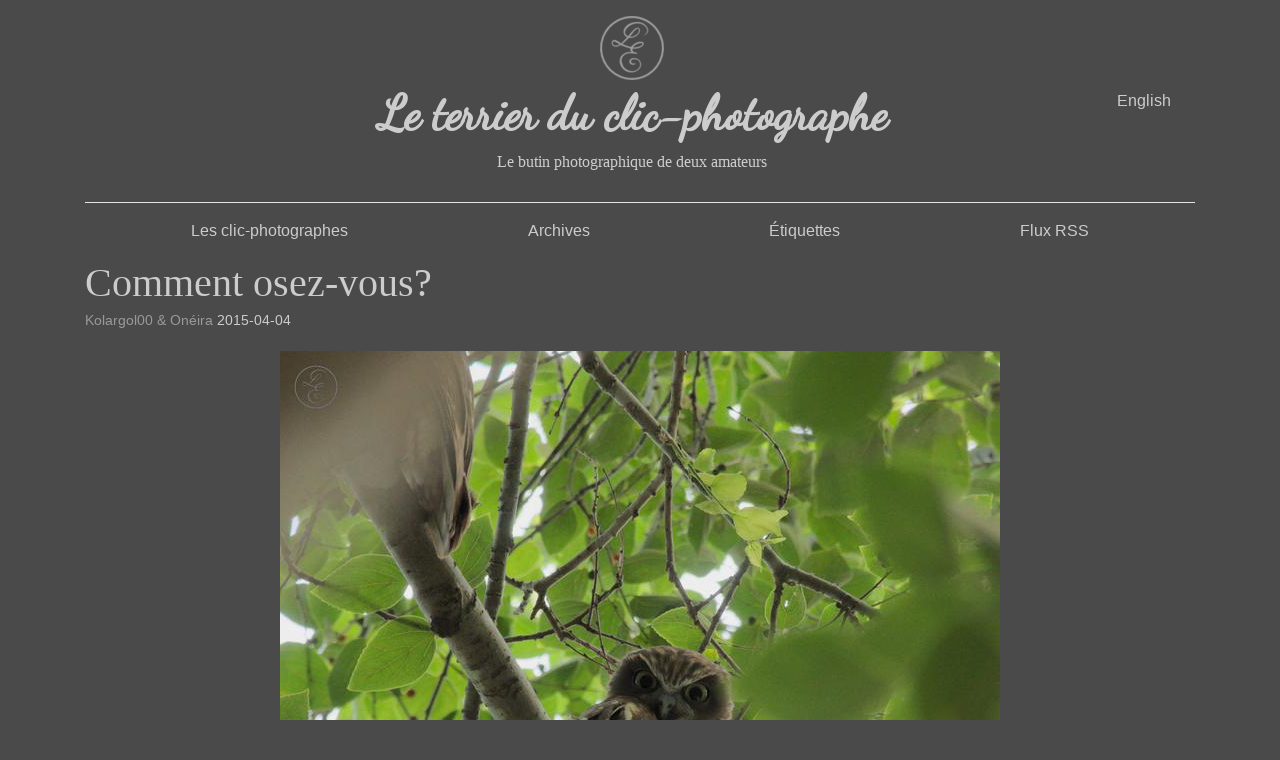

--- FILE ---
content_type: text/html
request_url: https://www.shutterbugsburrow.net/fr/posts/2015/04/comment-osez-vous/
body_size: 3293
content:
<!DOCTYPE html>
<html prefix="og: http://ogp.me/ns# article: http://ogp.me/ns/article# " lang="fr">
<head>
<meta charset="utf-8">
<meta name="viewport" content="width=device-width, initial-scale=1">
<title>Comment osez-vous? | Le terrier du clic-photographe</title>
<link rel="stylesheet" href="https://stackpath.bootstrapcdn.com/bootstrap/4.4.1/css/bootstrap.min.css" integrity="sha384-Vkoo8x4CGsO3+Hhxv8T/Q5PaXtkKtu6ug5TOeNV6gBiFeWPGFN9MuhOf23Q9Ifjh" crossorigin="anonymous">
<link rel="stylesheet" href="https://cdnjs.cloudflare.com/ajax/libs/baguettebox.js/1.11.0/baguetteBox.min.css" integrity="sha256-cKiyvRKpm8RaTdU71Oq2RUVgvfWrdIXjvVdQF2oZ1Y4=" crossorigin="anonymous">
<link href="../../../../../assets/css/rst.css" rel="stylesheet" type="text/css">
<link href="../../../../../assets/css/code.css" rel="stylesheet" type="text/css">
<link href="../../../../../assets/css/dark-burrow.css" rel="stylesheet" type="text/css">
<link href="../../../../../assets/css/bootblog.css" rel="stylesheet" type="text/css">
<link href="https://fonts.googleapis.com/css2?family=Dancing+Script&amp;display=swap" rel="stylesheet">
<link href="https://fonts.googleapis.com/css2?family=Dosis&amp;display=swap" rel="stylesheet">
<meta name="theme-color" content="#555">
<meta name="generator" content="Nikola (getnikola.com)">
<link rel="alternate" type="application/rss+xml" title="RSS (en)" href="../../../../../rss.xml">
<link rel="alternate" type="application/rss+xml" title="RSS (fr)" href="../../../../rss.xml">
<link rel="canonical" href="https://www.shutterbugsburrow.net/fr/posts/2015/04/comment-osez-vous/">
<link rel="icon" href="../../../../../favicon.ico" sizes="16x16">
<!--[if lt IE 9]><script src="https://html5shim.googlecode.com/svn/trunk/html5.js"></script><![endif]--><meta name="author" content="Kolargol00 &amp; Onéira">
<link rel="prev" href="../../03/lanternes-de-kyoto/" title="Lanternes de Kyoto" type="text/html">
<link rel="next" href="../art-science-singapour/" title='Musée "Art Science"' type="text/html">
<meta property="og:site_name" content="Le terrier du clic-photographe">
<meta property="og:title" content="Comment osez-vous?">
<meta property="og:url" content="https://www.shutterbugsburrow.net/fr/posts/2015/04/comment-osez-vous/">
<meta property="og:description" content="Brisbane, janvier 2015.
Excusez-nous Mr. Owl on adore votre espèce. Pourrions-nous vous déranger pour avoir un autographe, s'il vous plaît?

En général avec un tel regard on ne pourrait pas. Cette jeu">
<meta property="og:type" content="article">
<meta property="article:published_time" content="2015-04-04T00:00:00+02:00">
<meta property="article:tag" content="Animal">
<meta property="article:tag" content="Australie">
<link rel="alternate" hreflang="en" href="../../../../../posts/2015/04/how-dare-you/">
</head>
<body>
<a href="#content" class="sr-only sr-only-focusable">Aller au contenu principal</a>

<!-- Header and menu bar -->
<div class="container">
      <header class="blog-header py-3"><div class="row nbb-header align-items-center">
          <div class="col-md-3 col-xs-2 col-sm-2" style="width: auto;">
            <button class="navbar-toggler navbar-light bg-light nbb-navbar-toggler" type="button" data-toggle="collapse" data-target=".bs-nav-collapsible" aria-controls="bs-navbar" aria-expanded="false" aria-label="Toggle navigation">
                <span class="navbar-toggler-icon"></span>
            </button>
            <div class="collapse bs-nav-collapsible bootblog4-search-form-holder">
                
            </div>
        </div>
          <div class="col-md-6 col-xs-10 col-sm-10 bootblog4-brand" style="width: auto;">
            <a class="navbar-brand blog-header-logo text-dark" href="https://www.shutterbugsburrow.net/fr/">
            <img src="../../../../../logo.png" alt="Le terrier du clic-photographe" id="logo" class="d-inline-block align-top"><p id="blog-title">Le terrier du clic-photographe</p>
            <p id="blog-description">Le butin photographique de deux amateurs</p>
        </a>
          </div>
            <div class="col-md-3 justify-content-end align-items-center bs-nav-collapsible collapse flex-collapse bootblog4-right-nav">
            <nav class="navbar navbar-light bg-white"><ul class="navbar-nav bootblog4-right-nav">
<li class="nav-item"><a href="https://www.shutterbugsburrow.net/" rel="alternate" hreflang="en" class="nav-link">English</a></li>

                    
                    

                    
            </ul></nav>
</div>
    </div>
</header><nav class="navbar navbar-expand-md navbar-light bg-white static-top"><div class="collapse navbar-collapse bs-nav-collapsible" id="bs-navbar">
            <ul class="navbar-nav nav-fill d-flex w-100">
<li class="nav-item">
<a href="../../../../../pages/a-propos/index.html" class="nav-link">Les clic-photographes</a>
                </li>
<li class="nav-item">
<a href="../../../../archive.html" class="nav-link">Archives</a>
                </li>
<li class="nav-item">
<a href="../../../../tags.html" class="nav-link">Étiquettes</a>
                </li>
<li class="nav-item">
<a href="../../../../rss.xml" class="nav-link">Flux RSS</a>

                
            </li>
</ul>
</div>
<!-- /.navbar-collapse -->
</nav>
</div>

<div class="container" id="content" role="main">
    <div class="body-content">
        <!--Body content-->
        
        
        
<article class="post-text h-entry hentry postpage" itemscope="itemscope" itemtype="http://schema.org/Article"><header><h1 class="p-name entry-title" itemprop="headline name"><a href="." class="u-url">Comment osez-vous?</a></h1>

        <div class="metadata">
            <span class="byline author vcard p-author h-card byline-name fn p-name" itemprop="author">
                    Kolargol00 &amp; Onéira
            </span>
            <span class="dateline">
            <a href="." rel="bookmark">
            <time class="published dt-published" datetime="2015-04-04T00:00:00+02:00" itemprop="datePublished" title="2015-04-04">2015-04-04</time></a>
            </span>
            

            <div class="post-image">
            <img src="../../../../../images/2015/04/2015-01_Australie-342SB.jpg">
</div>
        </div>

    </header><div class="e-content entry-content" itemprop="articleBody text">
    <p></p>
    <div>
<p>Brisbane, janvier 2015.</p>
<blockquote>Excusez-nous Mr. Owl on adore votre espèce. Pourrions-nous vous déranger pour avoir un autographe, s'il vous plaît?</blockquote>

<p>En général avec un tel regard on ne pourrait pas. Cette jeune chouette et ses frères et sœurs étaient caché dans un arbre du Lone Pine Sanctuary, profitant de la journée pour se reposer. Quand elle s'est retourné pour nous foudroyer du regard, nous avons été saisi d'un frisson!</p>
<blockquote>Désolé du dérangement, mais merci bien pour la photo!</blockquote>
</div>
    </div>
    <aside class="postpromonav"><nav><ul itemprop="keywords" class="tags list-inline">
<li class="list-inline-item"><a class="tag p-category badge badge-secondary" href="../../../../categories/animal/" rel="tag">Animal</a></li>
            <li class="list-inline-item"><a class="tag p-category badge badge-secondary" href="../../../../categories/australie/" rel="tag">Australie</a></li>
        </ul>
<div class="metadata posttranslations translations">
            <span class="posttranslations-intro">Également disponible en :</span>
            <ul class="list-inline">
<li class="list-inline-item"><a href="../../../../../posts/2015/04/how-dare-you/" rel="alternate" hreflang="en" class="badge">English</a></li>
            </ul>
</div>

    
        <ul class="pager hidden-print">
<li class="previous">
                <a href="../../03/lanternes-de-kyoto/" rel="prev" title="Lanternes de Kyoto">Article précédent</a>
            </li>
            <li class="next">
                <a href="../art-science-singapour/" rel="next" title='Musée "Art Science"'>Article suivant</a>
            </li>
        </ul></nav></aside></article><!--End of body content--><footer id="footer">
            Contents © 2020         <a href="mailto:theshutterbugs@shutterbugsburrow.net">Kolargol00 &amp; Onéira</a> - Powered by         <a href="https://getnikola.com" rel="nofollow">Nikola</a>         
<a rel="license" href="https://creativecommons.org/licenses/by-nc-sa/4.0/">
<img alt="Creative Commons License BY-NC-SA" style="border-width:0; margin-bottom:12px;" src="https://i.creativecommons.org/l/by-nc-sa/4.0/88x31.png"></a>
            
            
        </footer>
</div>
</div>


        <script src="https://code.jquery.com/jquery-3.4.1.min.js" integrity="sha256-CSXorXvZcTkaix6Yvo6HppcZGetbYMGWSFlBw8HfCJo=" crossorigin="anonymous"></script><script src="https://cdnjs.cloudflare.com/ajax/libs/popper.js/1.16.1/umd/popper.min.js" integrity="sha256-/ijcOLwFf26xEYAjW75FizKVo5tnTYiQddPZoLUHHZ8=" crossorigin="anonymous"></script><script src="https://stackpath.bootstrapcdn.com/bootstrap/4.4.1/js/bootstrap.min.js" integrity="sha384-wfSDF2E50Y2D1uUdj0O3uMBJnjuUD4Ih7YwaYd1iqfktj0Uod8GCExl3Og8ifwB6" crossorigin="anonymous"></script><script src="https://cdnjs.cloudflare.com/ajax/libs/baguettebox.js/1.11.0/baguetteBox.min.js" integrity="sha256-yQGjQhFs3LtyiN5hhr3k9s9TWZOh/RzCkD3gwwCKlkg=" crossorigin="anonymous"></script><script>
    baguetteBox.run('div#content', {
        ignoreClass: 'islink',
        captions: function(element) {
            return element.getElementsByTagName('img')[0].alt;
    }});
    </script>
</body>
</html>


--- FILE ---
content_type: text/css
request_url: https://www.shutterbugsburrow.net/assets/css/dark-burrow.css
body_size: 665
content:
/*!
 * Dark Burrow v0.1
 * Copyright 2020 Lynda Metref
 * Licensed under MIT
 * Based on Bootblog from Nikola
*/


/* stylelint-disable selector-list-comma-newline-after */

:root {
    --light-gray: #ccc;
    --gray: #777;
    --dark-gray: #4a4a4a;
}

body {
 color:var(--light-gray);
 background-color: var(--dark-gray)
}

a {
    color: var(--light-gray);
    text-decoration: none;
    background-color: transparent;
}

a:hover {
    color: var(--gray);
    text-decoration: underline;
}

#blog-title {
    font-family: "Dancing Script", cursive !important;
    font-size: 3rem;
    margin-top: 10px;
    color: var(--light-gray) !important;
    font-size: 3rem;
    font-weight: 700;
}

#blog-title:focus, #blog-title:hover {
    color: var(--gray) !important;
}

#blog-description {
    color: var(--light-gray) !important;
    font-size: 1rem;
    font-weight: 400;
}
#blog-description:focus, #blog-description:hover {
    color: var(--gray) !important;
}


.bg-white {
    background-color: var(--dark-gray) !important;
}

.navbar-light .navbar-nav .nav-link:focus, .navbar-light .navbar-nav .nav-link:hover {
    color: var(--gray);
}
.navbar-light .navbar-nav .nav-link {
    color: var(--light-gray);
}

ul.pager {
    display: flex;
    padding-left: 0;
    list-style: none;
    border-radius: .25rem;
    padding-left: 0;
    margin: 2rem 0;
}

ul.pager li.previous {
    margin-right: auto;
    display: inline;
}

ul.pager li.next {
    margin-left: auto;
    display: inline;
}

ul.pager li a {
    display: inline;
    position: relative;
    padding: .5rem .75rem;
    margin-left: -1px;
    line-height: 1.25;
    border: 1px solid #ddd;
    border-radius: .25rem;
}

.post-image {
    text-align:center;
    margin: 20px;
}

.metadata {
    font-size: 0.85rem;
}

--- FILE ---
content_type: text/css
request_url: https://www.shutterbugsburrow.net/assets/css/rst_base.css
body_size: 3344
content:
/* Minimal style sheet for the HTML output of Docutils.                    */
/*                                                                         */
/* :Author: Günter Milde, based on html4css1.css by David Goodger          */
/* :Id: $Id: minimal.css 7952 2016-07-26 18:15:59Z milde $               */
/* :Copyright: © 2015 Günter Milde.                                        */
/* :License: Released under the terms of the `2-Clause BSD license`_,      */
/*    in short:                                                            */
/*                                                                         */
/*    Copying and distribution of this file, with or without modification, */
/*    are permitted in any medium without royalty provided the copyright   */
/*    notice and this notice are preserved.                                */
/*                                                                         */
/*    This file is offered as-is, without any warranty.                    */
/*                                                                         */
/* .. _2-Clause BSD license: http://www.spdx.org/licenses/BSD-2-Clause     */

/* This CSS2.1_ stylesheet defines rules for Docutils elements without    */
/* HTML equivalent. It is required to make the document semantic visible. */
/*                                                                        */
/* .. _CSS2.1: http://www.w3.org/TR/CSS2                                  */
/* .. _validates: http://jigsaw.w3.org/css-validator/validator$link       */

/* alignment of text and inline objects inside block objects*/
.align-left   { text-align: left; }
.align-right  { text-align: right; }
.align-center { clear: both; text-align: center; }
.align-top    { vertical-align: top; }
.align-middle { vertical-align: middle; }
.align-bottom { vertical-align: bottom; }

/* titles */
h1.title, p.subtitle {
  text-align: center;
}
p.admonition-title,
p.topic-title,
p.sidebar-title,
p.rubric,
p.system-message-title {
  font-weight: bold;
}
h1 + p.subtitle,
h1 + p.section-subtitle {
  font-size: 1.6em;
}
h2 + p.section-subtitle { font-size: 1.28em; }
p.subtitle,
p.section-subtitle,
p.sidebar-subtitle {
  font-weight: bold;
  margin-top: -0.5em;
}
p.sidebar-title,
p.rubric {
  font-size: larger;
}
p.rubric { color: maroon; }
a.toc-backref {
  color: black;
  text-decoration: none; }

/* Warnings, Errors */
div.caution p.admonition-title,
div.attention p.admonition-title,
div.danger p.admonition-title,
div.error p.admonition-title,
div.warning p.admonition-title,
div.system-messages h1,
div.error,
span.problematic,
p.system-message-title {
  color: red;
}

/* inline literals */
span.docutils.literal {
  font-family: monospace;
  white-space: pre-wrap;
}
/* do not wraph at hyphens and similar: */
.literal > span.pre { white-space: nowrap; }

/* Lists */

/* compact and simple lists: no margin between items */
.simple  li, .compact li,
.simple  ul, .compact ul,
.simple  ol, .compact ol,
.simple > li p, .compact > li p,
dl.simple > dd, dl.compact > dd {
  margin-top: 0;
  margin-bottom: 0;
}

/* Table of Contents */
/*div.topic.contents { margin: 0; }*/
ul.auto-toc {
  list-style-type: none;
  padding-left: 1.5em; }

/* Enumerated Lists */
ol.arabic     { list-style: decimal }
ol.loweralpha { list-style: lower-alpha }
ol.upperalpha { list-style: upper-alpha }
ol.lowerroman { list-style: lower-roman }
ol.upperroman { list-style: upper-roman }

dt span.classifier { font-style: italic }
dt span.classifier:before {
  font-style: normal;
  margin: 0.5em;
  content: ":";
}

/* Field Lists and drivatives */
/* bold field name, content starts on the same line */
dl.field-list > dt,
dl.option-list > dt,
dl.docinfo > dt,
dl.footnote > dt,
dl.citation > dt {
  font-weight: bold;
  clear: left;
  float: left;
  margin: 0;
  padding: 0;
  padding-right: 0.5em;
}
/* Offset for field content (corresponds to the --field-name-limit option) */
dl.field-list > dd,
dl.option-list > dd,
dl.docinfo > dd {
  margin-left:  9em; /* ca. 14 chars in the test examples */
}
/* start field-body on a new line after long field names */
dl.field-list > dd > *:first-child,
dl.option-list > dd > *:first-child
{
  display: inline-block;
  width: 100%;
  margin: 0;
}
/* field names followed by a colon */
dl.field-list > dt:after,
dl.docinfo > dt:after {
  content: ":";
}

/* Bibliographic Fields (docinfo) */
pre.address { font: inherit; }
dd.authors > p { margin: 0; }

/* Option Lists */
dl.option-list { margin-left: 40px; }
dl.option-list > dt { font-weight: normal; }
span.option { white-space: nowrap; }

/* Footnotes and Citations  */
dl.footnote.superscript > dd {margin-left: 1em; }
dl.footnote.brackets > dd {margin-left: 2em; }
dl > dt.label { font-weight: normal; }
a.footnote-reference.brackets:before,
dt.label > span.brackets:before { content: "["; }
a.footnote-reference.brackets:after,
dt.label > span.brackets:after { content: "]"; }
a.footnote-reference.superscript,
dl.footnote.superscript > dt.label {
  vertical-align: super;
  font-size: smaller;
}
dt.label > span.fn-backref { margin-left: 0.2em; }
dt.label > span.fn-backref > a { font-style: italic; }

/* Line Blocks */
div.line-block { display: block; }
div.line-block div.line-block {
  margin-top: 0;
  margin-bottom: 0;
  margin-left: 40px;
}

/* Figures, Images, and Tables */
.figure.align-left,
img.align-left,
object.align-left,
table.align-left {
  margin-right: auto;
}
.figure.align-center,
img.align-center,
object.align-center {
  margin-left: auto;
  margin-right: auto;
  display: block;
}
table.align-center {
  margin-left: auto;
  margin-right: auto;
}
.figure.align-right,
img.align-right,
object.align-right,
table.align-right {
  margin-left: auto;
}
/* reset inner alignment in figures and tables */
div.align-left, div.align-center, div.align-right,
table.align-left, table.align-center, table.align-right
{ text-align: inherit }

/* Admonitions and System Messages */
div.admonition,
div.system-message,
div.sidebar{
  margin: 40px;
  border: medium outset;
  padding-right: 1em;
  padding-left: 1em;
}

/* Sidebar */
div.sidebar {
  width: 30%;
  max-width: 26em;
  float: right;
  clear: right;
}

/* Text Blocks */
div.topic,
pre.literal-block,
pre.doctest-block,
pre.math,
pre.code {
  margin-right: 40px;
  margin-left: 40px;
}
pre.code .ln { color: gray; } /* line numbers */

/* Tables */
table.docutils { border-collapse: collapse; }
table.docutils > td, table.docutils > th {
  border-style: solid;
  border-color: silver;
  padding: 0 1ex;
  border-width: thin;
}
table.docutils > td > p:first-child, table.docutils > th > p:first-child { margin-top: 0; }
table.docutils > td > p, table.docutils > th > p { margin-bottom: 0; }

table.docutils > caption {
  text-align: left;
  margin-bottom: 0.25em
}

table.borderless td, table.borderless th {
  border: 0;
  padding: 0;
  padding-right: 0.5em /* separate table cells */
}

/* CSS31_ style sheet for the output of Docutils HTML writers.             */
/* Rules for easy reading and pre-defined style variants.                  */
/*                                                                         */
/* :Author: Günter Milde, based on html4css1.css by David Goodger          */
/* :Id: $Id: plain.css 7952 2016-07-26 18:15:59Z milde $               */
/* :Copyright: © 2015 Günter Milde.                                        */
/* :License: Released under the terms of the `2-Clause BSD license`_,      */
/*    in short:                                                            */
/*                                                                         */
/*    Copying and distribution of this file, with or without modification, */
/*    are permitted in any medium without royalty provided the copyright   */
/*    notice and this notice are preserved.                                */
/*                                                                         */
/*    This file is offered as-is, without any warranty.                    */
/*                                                                         */
/* .. _2-Clause BSD license: http://www.spdx.org/licenses/BSD-2-Clause     */
/* .. _CSS3: http://www.w3.org/TR/CSS3                                     */


/* Document Structure */
/* ****************** */

/* Sections */

/* Transitions */

hr.docutils {
  width: 80%;
  margin-top: 1em;
  margin-bottom: 1em;
  clear: both;
}

/* Paragraphs               */
/* ==========               */

/* vertical space (parskip) */
/*p, ol, ul, dl,*/
/*div.line-block,*/
/*table{*/
  /*margin-top: 0.5em;*/
  /*margin-bottom: 0.5em;*/
/*}*/
/*h1, h2, h3, h4, h5, h6, */
dl > dd {
  margin-bottom: 0.5em;
}

/* Lists                    */
/* ==========               */

/* Definition Lists         */

dl > dd p:first-child { margin-top: 0; }
/* :last-child is not part of CSS 2.1 (introduced in CSS 3) */
/* dl > dd p:last-child  { margin-bottom: 0; } */

/* lists nested in definition lists */
/* :only-child is not part of CSS 2.1 (introduced in CSS 3) */
dd > ul:only-child, dd > ol:only-child { padding-left: 1em; }

/* Description Lists */
/* styled like in most dictionaries, encyclopedias etc. */
dl.description > dt {
  font-weight: bold;
  clear: left;
  float: left;
  margin: 0;
  padding: 0;
  padding-right: 0.5em;
}

/* Field Lists */

/* example for custom field-name width */
dl.field-list.narrow > dd {
  margin-left: 5em;
}
/* run-in: start field-body on same line after long field names */
dl.field-list.run-in > dd p {
  display: block;
}

/* Bibliographic Fields */

/* generally, bibliographic fields use special definition list dl.docinfo */
/* but dedication and abstract are placed into "topic" divs */
div.abstract p.topic-title {
  text-align: center;
}
div.dedication {
  margin: 2em 5em;
  text-align: center;
  font-style: italic;
}
div.dedication p.topic-title {
  font-style: normal;
}

/* Citations */
dl.citation dt.label {
  font-weight: bold;
}
span.fn-backref {
  font-weight: normal;
}

/* Text Blocks           */
/* ============          */

/* Literal Blocks           */
pre.literal-block, pre.doctest-block,
pre.math, pre.code {
  margin-left: 1.5em;
  margin-right: 1.5em
}

/* Block Quotes             */

blockquote,
div.topic {
  margin-left: 1.5em;
  margin-right: 1.5em
}
blockquote > table,
div.topic > table {
  margin-top: 0;
  margin-bottom: 0;
}
blockquote p.attribution,
div.topic p.attribution {
  text-align: right;
  margin-left: 20%;
}

/* Tables                   */
/* ======                   */

/* th { vertical-align: bottom; } */

table tr { text-align: left; }

/* "booktabs" style (no vertical lines) */
table.booktabs {
  border: 0;
  border-top: 2px solid;
  border-bottom: 2px solid;
  border-collapse: collapse;
}
table.booktabs * {
  border: 0;
}
table.booktabs th {
  border-bottom: thin solid;
}

/* numbered tables (counter defined in div.document) */
table.numbered > caption:before {
  counter-increment: table;
  content: "Table " counter(table) ": ";
  font-weight: bold;
}

/* Explicit Markup Blocks   */
/* ======================   */

/* Footnotes and Citations  */
/* -----------------------  */

/* line on the left */
dl.footnote {
  padding-left: 1ex;
  border-left: solid;
  border-left-width: thin;
}

/* Directives               */
/* ----------               */

/* Body Elements            */
/* ~~~~~~~~~~~~~            */

/* Images and Figures */

/* let content flow to the side of aligned images and figures */
.figure.align-left,
img.align-left,
object.align-left {
  display: block;
  clear: left;
  float: left;
  margin-right: 1em
}
.figure.align-right,
img.align-right,
object.align-right {
  display: block;
  clear: right;
  float: right;
  margin-left: 1em
}

/* Sidebar */

/* Move into the margin. In a layout with fixed margins, */
/* it can be moved into the margin completely.           */
div.sidebar {
  width: 30%;
  max-width: 26em;
  margin-left: 1em;
  margin-right: -5.5%;
  background-color: #ffffee ;
}
